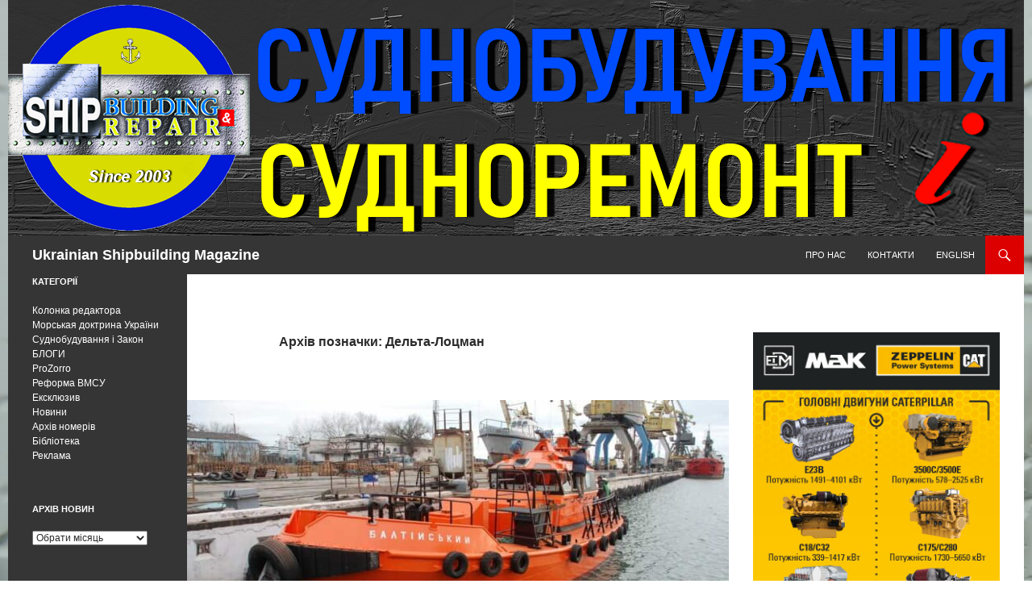

--- FILE ---
content_type: text/html; charset=UTF-8
request_url: https://sudostroy.com/?tag=%D0%B4%D0%B5%D0%BB%D1%8C%D1%82%D0%B0-%D0%BB%D0%BE%D1%86%D0%BC%D0%B0%D0%BD
body_size: 14346
content:
<!DOCTYPE html>
<!--[if IE 7]>
<html class="ie ie7" lang="uk">
<![endif]-->
<!--[if IE 8]>
<html class="ie ie8" lang="uk">
<![endif]-->
<!--[if !(IE 7) & !(IE 8)]><!-->
<html lang="uk">
<!--<![endif]-->
<head>
	<meta charset="UTF-8">
	<meta name="viewport" content="width=device-width">
	<title>Дельта-Лоцман | Ukrainian Shipbuilding  Magazine</title>
	<link rel="profile" href="https://gmpg.org/xfn/11">
	<link rel="pingback" href="https://sudostroy.com/xmlrpc.php">
	<!--[if lt IE 9]>
	<script src="https://sudostroy.com/wp-content/themes/twentyfourteen/js/html5.js?ver=3.7.0"></script>
	<![endif]-->
	<meta name='robots' content='max-image-preview:large' />
<link rel="alternate" type="application/rss+xml" title="Ukrainian Shipbuilding  Magazine &raquo; стрічка" href="https://sudostroy.com/?feed=rss2" />
<link rel="alternate" type="application/rss+xml" title="Ukrainian Shipbuilding  Magazine &raquo; Канал коментарів" href="https://sudostroy.com/?feed=comments-rss2" />
<link rel="alternate" type="application/rss+xml" title="Ukrainian Shipbuilding  Magazine &raquo; Дельта-Лоцман Канал теґу" href="https://sudostroy.com/?feed=rss2&#038;tag=%d0%b4%d0%b5%d0%bb%d1%8c%d1%82%d0%b0-%d0%bb%d0%be%d1%86%d0%bc%d0%b0%d0%bd" />
<script>
window._wpemojiSettings = {"baseUrl":"https:\/\/s.w.org\/images\/core\/emoji\/14.0.0\/72x72\/","ext":".png","svgUrl":"https:\/\/s.w.org\/images\/core\/emoji\/14.0.0\/svg\/","svgExt":".svg","source":{"concatemoji":"https:\/\/sudostroy.com\/wp-includes\/js\/wp-emoji-release.min.js?ver=6.4.7"}};
/*! This file is auto-generated */
!function(i,n){var o,s,e;function c(e){try{var t={supportTests:e,timestamp:(new Date).valueOf()};sessionStorage.setItem(o,JSON.stringify(t))}catch(e){}}function p(e,t,n){e.clearRect(0,0,e.canvas.width,e.canvas.height),e.fillText(t,0,0);var t=new Uint32Array(e.getImageData(0,0,e.canvas.width,e.canvas.height).data),r=(e.clearRect(0,0,e.canvas.width,e.canvas.height),e.fillText(n,0,0),new Uint32Array(e.getImageData(0,0,e.canvas.width,e.canvas.height).data));return t.every(function(e,t){return e===r[t]})}function u(e,t,n){switch(t){case"flag":return n(e,"\ud83c\udff3\ufe0f\u200d\u26a7\ufe0f","\ud83c\udff3\ufe0f\u200b\u26a7\ufe0f")?!1:!n(e,"\ud83c\uddfa\ud83c\uddf3","\ud83c\uddfa\u200b\ud83c\uddf3")&&!n(e,"\ud83c\udff4\udb40\udc67\udb40\udc62\udb40\udc65\udb40\udc6e\udb40\udc67\udb40\udc7f","\ud83c\udff4\u200b\udb40\udc67\u200b\udb40\udc62\u200b\udb40\udc65\u200b\udb40\udc6e\u200b\udb40\udc67\u200b\udb40\udc7f");case"emoji":return!n(e,"\ud83e\udef1\ud83c\udffb\u200d\ud83e\udef2\ud83c\udfff","\ud83e\udef1\ud83c\udffb\u200b\ud83e\udef2\ud83c\udfff")}return!1}function f(e,t,n){var r="undefined"!=typeof WorkerGlobalScope&&self instanceof WorkerGlobalScope?new OffscreenCanvas(300,150):i.createElement("canvas"),a=r.getContext("2d",{willReadFrequently:!0}),o=(a.textBaseline="top",a.font="600 32px Arial",{});return e.forEach(function(e){o[e]=t(a,e,n)}),o}function t(e){var t=i.createElement("script");t.src=e,t.defer=!0,i.head.appendChild(t)}"undefined"!=typeof Promise&&(o="wpEmojiSettingsSupports",s=["flag","emoji"],n.supports={everything:!0,everythingExceptFlag:!0},e=new Promise(function(e){i.addEventListener("DOMContentLoaded",e,{once:!0})}),new Promise(function(t){var n=function(){try{var e=JSON.parse(sessionStorage.getItem(o));if("object"==typeof e&&"number"==typeof e.timestamp&&(new Date).valueOf()<e.timestamp+604800&&"object"==typeof e.supportTests)return e.supportTests}catch(e){}return null}();if(!n){if("undefined"!=typeof Worker&&"undefined"!=typeof OffscreenCanvas&&"undefined"!=typeof URL&&URL.createObjectURL&&"undefined"!=typeof Blob)try{var e="postMessage("+f.toString()+"("+[JSON.stringify(s),u.toString(),p.toString()].join(",")+"));",r=new Blob([e],{type:"text/javascript"}),a=new Worker(URL.createObjectURL(r),{name:"wpTestEmojiSupports"});return void(a.onmessage=function(e){c(n=e.data),a.terminate(),t(n)})}catch(e){}c(n=f(s,u,p))}t(n)}).then(function(e){for(var t in e)n.supports[t]=e[t],n.supports.everything=n.supports.everything&&n.supports[t],"flag"!==t&&(n.supports.everythingExceptFlag=n.supports.everythingExceptFlag&&n.supports[t]);n.supports.everythingExceptFlag=n.supports.everythingExceptFlag&&!n.supports.flag,n.DOMReady=!1,n.readyCallback=function(){n.DOMReady=!0}}).then(function(){return e}).then(function(){var e;n.supports.everything||(n.readyCallback(),(e=n.source||{}).concatemoji?t(e.concatemoji):e.wpemoji&&e.twemoji&&(t(e.twemoji),t(e.wpemoji)))}))}((window,document),window._wpemojiSettings);
</script>
<style id='wp-emoji-styles-inline-css'>

	img.wp-smiley, img.emoji {
		display: inline !important;
		border: none !important;
		box-shadow: none !important;
		height: 1em !important;
		width: 1em !important;
		margin: 0 0.07em !important;
		vertical-align: -0.1em !important;
		background: none !important;
		padding: 0 !important;
	}
</style>
<link rel='stylesheet' id='wp-block-library-css' href='https://sudostroy.com/wp-includes/css/dist/block-library/style.min.css?ver=6.4.7' media='all' />
<style id='wp-block-library-theme-inline-css'>
.wp-block-audio figcaption{color:#555;font-size:13px;text-align:center}.is-dark-theme .wp-block-audio figcaption{color:hsla(0,0%,100%,.65)}.wp-block-audio{margin:0 0 1em}.wp-block-code{border:1px solid #ccc;border-radius:4px;font-family:Menlo,Consolas,monaco,monospace;padding:.8em 1em}.wp-block-embed figcaption{color:#555;font-size:13px;text-align:center}.is-dark-theme .wp-block-embed figcaption{color:hsla(0,0%,100%,.65)}.wp-block-embed{margin:0 0 1em}.blocks-gallery-caption{color:#555;font-size:13px;text-align:center}.is-dark-theme .blocks-gallery-caption{color:hsla(0,0%,100%,.65)}.wp-block-image figcaption{color:#555;font-size:13px;text-align:center}.is-dark-theme .wp-block-image figcaption{color:hsla(0,0%,100%,.65)}.wp-block-image{margin:0 0 1em}.wp-block-pullquote{border-bottom:4px solid;border-top:4px solid;color:currentColor;margin-bottom:1.75em}.wp-block-pullquote cite,.wp-block-pullquote footer,.wp-block-pullquote__citation{color:currentColor;font-size:.8125em;font-style:normal;text-transform:uppercase}.wp-block-quote{border-left:.25em solid;margin:0 0 1.75em;padding-left:1em}.wp-block-quote cite,.wp-block-quote footer{color:currentColor;font-size:.8125em;font-style:normal;position:relative}.wp-block-quote.has-text-align-right{border-left:none;border-right:.25em solid;padding-left:0;padding-right:1em}.wp-block-quote.has-text-align-center{border:none;padding-left:0}.wp-block-quote.is-large,.wp-block-quote.is-style-large,.wp-block-quote.is-style-plain{border:none}.wp-block-search .wp-block-search__label{font-weight:700}.wp-block-search__button{border:1px solid #ccc;padding:.375em .625em}:where(.wp-block-group.has-background){padding:1.25em 2.375em}.wp-block-separator.has-css-opacity{opacity:.4}.wp-block-separator{border:none;border-bottom:2px solid;margin-left:auto;margin-right:auto}.wp-block-separator.has-alpha-channel-opacity{opacity:1}.wp-block-separator:not(.is-style-wide):not(.is-style-dots){width:100px}.wp-block-separator.has-background:not(.is-style-dots){border-bottom:none;height:1px}.wp-block-separator.has-background:not(.is-style-wide):not(.is-style-dots){height:2px}.wp-block-table{margin:0 0 1em}.wp-block-table td,.wp-block-table th{word-break:normal}.wp-block-table figcaption{color:#555;font-size:13px;text-align:center}.is-dark-theme .wp-block-table figcaption{color:hsla(0,0%,100%,.65)}.wp-block-video figcaption{color:#555;font-size:13px;text-align:center}.is-dark-theme .wp-block-video figcaption{color:hsla(0,0%,100%,.65)}.wp-block-video{margin:0 0 1em}.wp-block-template-part.has-background{margin-bottom:0;margin-top:0;padding:1.25em 2.375em}
</style>
<style id='classic-theme-styles-inline-css'>
/*! This file is auto-generated */
.wp-block-button__link{color:#fff;background-color:#32373c;border-radius:9999px;box-shadow:none;text-decoration:none;padding:calc(.667em + 2px) calc(1.333em + 2px);font-size:1.125em}.wp-block-file__button{background:#32373c;color:#fff;text-decoration:none}
</style>
<style id='global-styles-inline-css'>
body{--wp--preset--color--black: #353535;--wp--preset--color--cyan-bluish-gray: #abb8c3;--wp--preset--color--white: #fff;--wp--preset--color--pale-pink: #f78da7;--wp--preset--color--vivid-red: #cf2e2e;--wp--preset--color--luminous-vivid-orange: #ff6900;--wp--preset--color--luminous-vivid-amber: #fcb900;--wp--preset--color--light-green-cyan: #7bdcb5;--wp--preset--color--vivid-green-cyan: #00d084;--wp--preset--color--pale-cyan-blue: #8ed1fc;--wp--preset--color--vivid-cyan-blue: #0693e3;--wp--preset--color--vivid-purple: #9b51e0;--wp--preset--color--green: #dd0000;--wp--preset--color--dark-gray: #2b2b2b;--wp--preset--color--medium-gray: #767676;--wp--preset--color--light-gray: #f5f5f5;--wp--preset--gradient--vivid-cyan-blue-to-vivid-purple: linear-gradient(135deg,rgba(6,147,227,1) 0%,rgb(155,81,224) 100%);--wp--preset--gradient--light-green-cyan-to-vivid-green-cyan: linear-gradient(135deg,rgb(122,220,180) 0%,rgb(0,208,130) 100%);--wp--preset--gradient--luminous-vivid-amber-to-luminous-vivid-orange: linear-gradient(135deg,rgba(252,185,0,1) 0%,rgba(255,105,0,1) 100%);--wp--preset--gradient--luminous-vivid-orange-to-vivid-red: linear-gradient(135deg,rgba(255,105,0,1) 0%,rgb(207,46,46) 100%);--wp--preset--gradient--very-light-gray-to-cyan-bluish-gray: linear-gradient(135deg,rgb(238,238,238) 0%,rgb(169,184,195) 100%);--wp--preset--gradient--cool-to-warm-spectrum: linear-gradient(135deg,rgb(74,234,220) 0%,rgb(151,120,209) 20%,rgb(207,42,186) 40%,rgb(238,44,130) 60%,rgb(251,105,98) 80%,rgb(254,248,76) 100%);--wp--preset--gradient--blush-light-purple: linear-gradient(135deg,rgb(255,206,236) 0%,rgb(152,150,240) 100%);--wp--preset--gradient--blush-bordeaux: linear-gradient(135deg,rgb(254,205,165) 0%,rgb(254,45,45) 50%,rgb(107,0,62) 100%);--wp--preset--gradient--luminous-dusk: linear-gradient(135deg,rgb(255,203,112) 0%,rgb(199,81,192) 50%,rgb(65,88,208) 100%);--wp--preset--gradient--pale-ocean: linear-gradient(135deg,rgb(255,245,203) 0%,rgb(182,227,212) 50%,rgb(51,167,181) 100%);--wp--preset--gradient--electric-grass: linear-gradient(135deg,rgb(202,248,128) 0%,rgb(113,206,126) 100%);--wp--preset--gradient--midnight: linear-gradient(135deg,rgb(2,3,129) 0%,rgb(40,116,252) 100%);--wp--preset--font-size--small: 13px;--wp--preset--font-size--medium: 20px;--wp--preset--font-size--large: 36px;--wp--preset--font-size--x-large: 42px;--wp--preset--spacing--20: 0.44rem;--wp--preset--spacing--30: 0.67rem;--wp--preset--spacing--40: 1rem;--wp--preset--spacing--50: 1.5rem;--wp--preset--spacing--60: 2.25rem;--wp--preset--spacing--70: 3.38rem;--wp--preset--spacing--80: 5.06rem;--wp--preset--shadow--natural: 6px 6px 9px rgba(0, 0, 0, 0.2);--wp--preset--shadow--deep: 12px 12px 50px rgba(0, 0, 0, 0.4);--wp--preset--shadow--sharp: 6px 6px 0px rgba(0, 0, 0, 0.2);--wp--preset--shadow--outlined: 6px 6px 0px -3px rgba(255, 255, 255, 1), 6px 6px rgba(0, 0, 0, 1);--wp--preset--shadow--crisp: 6px 6px 0px rgba(0, 0, 0, 1);}:where(.is-layout-flex){gap: 0.5em;}:where(.is-layout-grid){gap: 0.5em;}body .is-layout-flow > .alignleft{float: left;margin-inline-start: 0;margin-inline-end: 2em;}body .is-layout-flow > .alignright{float: right;margin-inline-start: 2em;margin-inline-end: 0;}body .is-layout-flow > .aligncenter{margin-left: auto !important;margin-right: auto !important;}body .is-layout-constrained > .alignleft{float: left;margin-inline-start: 0;margin-inline-end: 2em;}body .is-layout-constrained > .alignright{float: right;margin-inline-start: 2em;margin-inline-end: 0;}body .is-layout-constrained > .aligncenter{margin-left: auto !important;margin-right: auto !important;}body .is-layout-constrained > :where(:not(.alignleft):not(.alignright):not(.alignfull)){max-width: var(--wp--style--global--content-size);margin-left: auto !important;margin-right: auto !important;}body .is-layout-constrained > .alignwide{max-width: var(--wp--style--global--wide-size);}body .is-layout-flex{display: flex;}body .is-layout-flex{flex-wrap: wrap;align-items: center;}body .is-layout-flex > *{margin: 0;}body .is-layout-grid{display: grid;}body .is-layout-grid > *{margin: 0;}:where(.wp-block-columns.is-layout-flex){gap: 2em;}:where(.wp-block-columns.is-layout-grid){gap: 2em;}:where(.wp-block-post-template.is-layout-flex){gap: 1.25em;}:where(.wp-block-post-template.is-layout-grid){gap: 1.25em;}.has-black-color{color: var(--wp--preset--color--black) !important;}.has-cyan-bluish-gray-color{color: var(--wp--preset--color--cyan-bluish-gray) !important;}.has-white-color{color: var(--wp--preset--color--white) !important;}.has-pale-pink-color{color: var(--wp--preset--color--pale-pink) !important;}.has-vivid-red-color{color: var(--wp--preset--color--vivid-red) !important;}.has-luminous-vivid-orange-color{color: var(--wp--preset--color--luminous-vivid-orange) !important;}.has-luminous-vivid-amber-color{color: var(--wp--preset--color--luminous-vivid-amber) !important;}.has-light-green-cyan-color{color: var(--wp--preset--color--light-green-cyan) !important;}.has-vivid-green-cyan-color{color: var(--wp--preset--color--vivid-green-cyan) !important;}.has-pale-cyan-blue-color{color: var(--wp--preset--color--pale-cyan-blue) !important;}.has-vivid-cyan-blue-color{color: var(--wp--preset--color--vivid-cyan-blue) !important;}.has-vivid-purple-color{color: var(--wp--preset--color--vivid-purple) !important;}.has-black-background-color{background-color: var(--wp--preset--color--black) !important;}.has-cyan-bluish-gray-background-color{background-color: var(--wp--preset--color--cyan-bluish-gray) !important;}.has-white-background-color{background-color: var(--wp--preset--color--white) !important;}.has-pale-pink-background-color{background-color: var(--wp--preset--color--pale-pink) !important;}.has-vivid-red-background-color{background-color: var(--wp--preset--color--vivid-red) !important;}.has-luminous-vivid-orange-background-color{background-color: var(--wp--preset--color--luminous-vivid-orange) !important;}.has-luminous-vivid-amber-background-color{background-color: var(--wp--preset--color--luminous-vivid-amber) !important;}.has-light-green-cyan-background-color{background-color: var(--wp--preset--color--light-green-cyan) !important;}.has-vivid-green-cyan-background-color{background-color: var(--wp--preset--color--vivid-green-cyan) !important;}.has-pale-cyan-blue-background-color{background-color: var(--wp--preset--color--pale-cyan-blue) !important;}.has-vivid-cyan-blue-background-color{background-color: var(--wp--preset--color--vivid-cyan-blue) !important;}.has-vivid-purple-background-color{background-color: var(--wp--preset--color--vivid-purple) !important;}.has-black-border-color{border-color: var(--wp--preset--color--black) !important;}.has-cyan-bluish-gray-border-color{border-color: var(--wp--preset--color--cyan-bluish-gray) !important;}.has-white-border-color{border-color: var(--wp--preset--color--white) !important;}.has-pale-pink-border-color{border-color: var(--wp--preset--color--pale-pink) !important;}.has-vivid-red-border-color{border-color: var(--wp--preset--color--vivid-red) !important;}.has-luminous-vivid-orange-border-color{border-color: var(--wp--preset--color--luminous-vivid-orange) !important;}.has-luminous-vivid-amber-border-color{border-color: var(--wp--preset--color--luminous-vivid-amber) !important;}.has-light-green-cyan-border-color{border-color: var(--wp--preset--color--light-green-cyan) !important;}.has-vivid-green-cyan-border-color{border-color: var(--wp--preset--color--vivid-green-cyan) !important;}.has-pale-cyan-blue-border-color{border-color: var(--wp--preset--color--pale-cyan-blue) !important;}.has-vivid-cyan-blue-border-color{border-color: var(--wp--preset--color--vivid-cyan-blue) !important;}.has-vivid-purple-border-color{border-color: var(--wp--preset--color--vivid-purple) !important;}.has-vivid-cyan-blue-to-vivid-purple-gradient-background{background: var(--wp--preset--gradient--vivid-cyan-blue-to-vivid-purple) !important;}.has-light-green-cyan-to-vivid-green-cyan-gradient-background{background: var(--wp--preset--gradient--light-green-cyan-to-vivid-green-cyan) !important;}.has-luminous-vivid-amber-to-luminous-vivid-orange-gradient-background{background: var(--wp--preset--gradient--luminous-vivid-amber-to-luminous-vivid-orange) !important;}.has-luminous-vivid-orange-to-vivid-red-gradient-background{background: var(--wp--preset--gradient--luminous-vivid-orange-to-vivid-red) !important;}.has-very-light-gray-to-cyan-bluish-gray-gradient-background{background: var(--wp--preset--gradient--very-light-gray-to-cyan-bluish-gray) !important;}.has-cool-to-warm-spectrum-gradient-background{background: var(--wp--preset--gradient--cool-to-warm-spectrum) !important;}.has-blush-light-purple-gradient-background{background: var(--wp--preset--gradient--blush-light-purple) !important;}.has-blush-bordeaux-gradient-background{background: var(--wp--preset--gradient--blush-bordeaux) !important;}.has-luminous-dusk-gradient-background{background: var(--wp--preset--gradient--luminous-dusk) !important;}.has-pale-ocean-gradient-background{background: var(--wp--preset--gradient--pale-ocean) !important;}.has-electric-grass-gradient-background{background: var(--wp--preset--gradient--electric-grass) !important;}.has-midnight-gradient-background{background: var(--wp--preset--gradient--midnight) !important;}.has-small-font-size{font-size: var(--wp--preset--font-size--small) !important;}.has-medium-font-size{font-size: var(--wp--preset--font-size--medium) !important;}.has-large-font-size{font-size: var(--wp--preset--font-size--large) !important;}.has-x-large-font-size{font-size: var(--wp--preset--font-size--x-large) !important;}
.wp-block-navigation a:where(:not(.wp-element-button)){color: inherit;}
:where(.wp-block-post-template.is-layout-flex){gap: 1.25em;}:where(.wp-block-post-template.is-layout-grid){gap: 1.25em;}
:where(.wp-block-columns.is-layout-flex){gap: 2em;}:where(.wp-block-columns.is-layout-grid){gap: 2em;}
.wp-block-pullquote{font-size: 1.5em;line-height: 1.6;}
</style>
<link rel='stylesheet' id='genericons-css' href='https://sudostroy.com/wp-content/themes/twentyfourteen/genericons/genericons.css?ver=3.0.3' media='all' />
<link rel='stylesheet' id='twentyfourteen-style-css' href='https://sudostroy.com/wp-content/themes/twentyfourteen/style.css?ver=20231107' media='all' />
<link rel='stylesheet' id='twentyfourteen-block-style-css' href='https://sudostroy.com/wp-content/themes/twentyfourteen/css/blocks.css?ver=20230630' media='all' />
<!--[if lt IE 9]>
<link rel='stylesheet' id='twentyfourteen-ie-css' href='https://sudostroy.com/wp-content/themes/twentyfourteen/css/ie.css?ver=20140711' media='all' />
<![endif]-->
<script src="https://sudostroy.com/wp-includes/js/jquery/jquery.min.js?ver=3.7.1" id="jquery-core-js"></script>
<script src="https://sudostroy.com/wp-includes/js/jquery/jquery-migrate.min.js?ver=3.4.1" id="jquery-migrate-js"></script>
<script src="https://sudostroy.com/wp-content/themes/twentyfourteen/js/functions.js?ver=20230526" id="twentyfourteen-script-js" defer data-wp-strategy="defer"></script>
<link rel="https://api.w.org/" href="https://sudostroy.com/index.php?rest_route=/" /><link rel="alternate" type="application/json" href="https://sudostroy.com/index.php?rest_route=/wp/v2/tags/127" /><link rel="EditURI" type="application/rsd+xml" title="RSD" href="https://sudostroy.com/xmlrpc.php?rsd" />
<meta name="generator" content="WordPress 6.4.7" />
<style id="fourteen-colors" type="text/css">/* Custom Contrast Color */
		.site:before,
		#secondary,
		.site-header,
		.site-footer,
		.menu-toggle,
		.featured-content,
		.featured-content .entry-header,
		.slider-direction-nav a,
		.ie8 .featured-content,
		.ie8 .site:before,
		.has-black-background-color {
			background-color: #353535;
		}

		.has-black-color {
			color: #353535;
		}

		.grid .featured-content .entry-header,
		.ie8 .grid .featured-content .entry-header {
			border-color: #353535;
		}

		.slider-control-paging a:before {
			background-color: rgba(255,255,255,.33);
		}

		.hentry .mejs-mediaelement,
		.widget .mejs-mediaelement,
 		.hentry .mejs-container .mejs-controls,
 		.widget .mejs-container .mejs-controls {
			background: #353535;
		}

		/* Player controls need separation from the contrast background */
		.primary-sidebar .mejs-controls,
		.site-footer .mejs-controls {
			border: 1px solid;
		}
		
			.content-sidebar .widget_twentyfourteen_ephemera .widget-title:before {
				background: #353535;
			}

			.paging-navigation,
			.content-sidebar .widget .widget-title {
				border-top-color: #353535;
			}

			.content-sidebar .widget .widget-title, 
			.content-sidebar .widget .widget-title a,
			.paging-navigation,
			.paging-navigation a:hover,
			.paging-navigation a {
				color: #353535;
			}

			/* Override the site title color option with an over-qualified selector, as the option is hidden. */
			h1.site-title a {
				color: #fff;
			}
		
		.menu-toggle:active,
		.menu-toggle:focus,
		.menu-toggle:hover {
			background-color: #797979;
		}
		/* Custom accent color. */
		button,
		.button,
		.contributor-posts-link,
		input[type="button"],
		input[type="reset"],
		input[type="submit"],
		.search-toggle,
		.hentry .mejs-controls .mejs-time-rail .mejs-time-current,
		.widget .mejs-controls .mejs-time-rail .mejs-time-current,
		.hentry .mejs-overlay:hover .mejs-overlay-button,
		.widget .mejs-overlay:hover .mejs-overlay-button,
		.widget button,
		.widget .button,
		.widget input[type="button"],
		.widget input[type="reset"],
		.widget input[type="submit"],
		.widget_calendar tbody a,
		.content-sidebar .widget input[type="button"],
		.content-sidebar .widget input[type="reset"],
		.content-sidebar .widget input[type="submit"],
		.slider-control-paging .slider-active:before,
		.slider-control-paging .slider-active:hover:before,
		.slider-direction-nav a:hover,
		.ie8 .primary-navigation ul ul,
		.ie8 .secondary-navigation ul ul,
		.ie8 .primary-navigation li:hover > a,
		.ie8 .primary-navigation li.focus > a,
		.ie8 .secondary-navigation li:hover > a,
		.ie8 .secondary-navigation li.focus > a,
		.wp-block-file .wp-block-file__button,
		.wp-block-button__link,
		.has-green-background-color {
			background-color: #dd0000;
		}

		.site-navigation a:hover,
		.is-style-outline .wp-block-button__link:not(.has-text-color),
		.has-green-color {
			color: #dd0000;
		}

		::-moz-selection {
			background: #dd0000;
		}

		::selection {
			background: #dd0000;
		}

		.paging-navigation .page-numbers.current {
			border-color: #dd0000;
		}

		@media screen and (min-width: 782px) {
			.primary-navigation li:hover > a,
			.primary-navigation li.focus > a,
			.primary-navigation ul ul {
				background-color: #dd0000;
			}
		}

		@media screen and (min-width: 1008px) {
			.secondary-navigation li:hover > a,
			.secondary-navigation li.focus > a,
			.secondary-navigation ul ul {
				background-color: #dd0000;
			}
		}
	
			.contributor-posts-link,
			button,
			.button,
			input[type="button"],
			input[type="reset"],
			input[type="submit"],
			.search-toggle:before,
			.hentry .mejs-overlay:hover .mejs-overlay-button,
			.widget .mejs-overlay:hover .mejs-overlay-button,
			.widget button,
			.widget .button,
			.widget input[type="button"],
			.widget input[type="reset"],
			.widget input[type="submit"],
			.widget_calendar tbody a,
			.widget_calendar tbody a:hover,
			.site-footer .widget_calendar tbody a,
			.content-sidebar .widget input[type="button"],
			.content-sidebar .widget input[type="reset"],
			.content-sidebar .widget input[type="submit"],
			button:hover,
			button:focus,
			.button:hover,
			.button:focus,
			.widget a.button:hover,
			.widget a.button:focus,
			.widget a.button:active,
			.content-sidebar .widget a.button,
			.content-sidebar .widget a.button:hover,
			.content-sidebar .widget a.button:focus,
			.content-sidebar .widget a.button:active,
			.contributor-posts-link:hover,
			.contributor-posts-link:active,
			input[type="button"]:hover,
			input[type="button"]:focus,
			input[type="reset"]:hover,
			input[type="reset"]:focus,
			input[type="submit"]:hover,
			input[type="submit"]:focus,
			.slider-direction-nav a:hover:before {
				color: #fff;
			}

			@media screen and (min-width: 782px) {
				.primary-navigation ul ul a,
				.primary-navigation li:hover > a,
				.primary-navigation li.focus > a,
				.primary-navigation ul ul {
					color: #fff;
				}
			}

			@media screen and (min-width: 1008px) {
				.secondary-navigation ul ul a,
				.secondary-navigation li:hover > a,
				.secondary-navigation li.focus > a,
				.secondary-navigation ul ul {
					color: #fff;
				}
			}
		
		/* Generated variants of custom accent color. */
		a,
		.content-sidebar .widget a {
			color: #dd0000;
		}

		.contributor-posts-link:hover,
		.button:hover,
		.button:focus,
		.slider-control-paging a:hover:before,
		.search-toggle:hover,
		.search-toggle.active,
		.search-box,
		.widget_calendar tbody a:hover,
		button:hover,
		button:focus,
		input[type="button"]:hover,
		input[type="button"]:focus,
		input[type="reset"]:hover,
		input[type="reset"]:focus,
		input[type="submit"]:hover,
		input[type="submit"]:focus,
		.widget button:hover,
		.widget .button:hover,
		.widget button:focus,
		.widget .button:focus,
		.widget input[type="button"]:hover,
		.widget input[type="button"]:focus,
		.widget input[type="reset"]:hover,
		.widget input[type="reset"]:focus,
		.widget input[type="submit"]:hover,
		.widget input[type="submit"]:focus,
		.content-sidebar .widget input[type="button"]:hover,
		.content-sidebar .widget input[type="button"]:focus,
		.content-sidebar .widget input[type="reset"]:hover,
		.content-sidebar .widget input[type="reset"]:focus,
		.content-sidebar .widget input[type="submit"]:hover,
		.content-sidebar .widget input[type="submit"]:focus,
		.ie8 .primary-navigation ul ul a:hover,
		.ie8 .primary-navigation ul ul li.focus > a,
		.ie8 .secondary-navigation ul ul a:hover,
		.ie8 .secondary-navigation ul ul li.focus > a,
		.wp-block-file .wp-block-file__button:hover,
		.wp-block-file .wp-block-file__button:focus,
		.wp-block-button__link:not(.has-text-color):hover,
		.wp-block-button__link:not(.has-text-color):focus,
		.is-style-outline .wp-block-button__link:not(.has-text-color):hover,
		.is-style-outline .wp-block-button__link:not(.has-text-color):focus {
			background-color: #fa1d1d;
		}

		.featured-content a:hover,
		.featured-content .entry-title a:hover,
		.widget a:hover,
		.widget-title a:hover,
		.widget_twentyfourteen_ephemera .entry-meta a:hover,
		.hentry .mejs-controls .mejs-button button:hover,
		.widget .mejs-controls .mejs-button button:hover,
		.site-info a:hover,
		.featured-content a:hover,
		.wp-block-latest-comments_comment-meta a:hover,
		.wp-block-latest-comments_comment-meta a:focus {
			color: #fa1d1d;
		}

		a:active,
		a:hover,
		.entry-title a:hover,
		.entry-meta a:hover,
		.cat-links a:hover,
		.entry-content .edit-link a:hover,
		.post-navigation a:hover,
		.image-navigation a:hover,
		.comment-author a:hover,
		.comment-list .pingback a:hover,
		.comment-list .trackback a:hover,
		.comment-metadata a:hover,
		.comment-reply-title small a:hover,
		.content-sidebar .widget a:hover,
		.content-sidebar .widget .widget-title a:hover,
		.content-sidebar .widget_twentyfourteen_ephemera .entry-meta a:hover {
			color: #fa1d1d;
		}

		.page-links a:hover,
		.paging-navigation a:hover {
			border-color: #fa1d1d;
		}

		.entry-meta .tag-links a:hover:before {
			border-right-color: #fa1d1d;
		}

		.page-links a:hover,
		.entry-meta .tag-links a:hover {
			background-color: #fa1d1d;
		}

		@media screen and (min-width: 782px) {
			.primary-navigation ul ul a:hover,
			.primary-navigation ul ul li.focus > a {
				background-color: #fa1d1d;
			}
		}

		@media screen and (min-width: 1008px) {
			.secondary-navigation ul ul a:hover,
			.secondary-navigation ul ul li.focus > a {
				background-color: #fa1d1d;
			}
		}

		button:active,
		.button:active,
		.contributor-posts-link:active,
		input[type="button"]:active,
		input[type="reset"]:active,
		input[type="submit"]:active,
		.widget input[type="button"]:active,
		.widget input[type="reset"]:active,
		.widget input[type="submit"]:active,
		.content-sidebar .widget input[type="button"]:active,
		.content-sidebar .widget input[type="reset"]:active,
		.content-sidebar .widget input[type="submit"]:active,
		.wp-block-file .wp-block-file__button:active,
		.wp-block-button__link:active {
			background-color: #ff3131;
		}

		.site-navigation .current_page_item > a,
		.site-navigation .current_page_ancestor > a,
		.site-navigation .current-menu-item > a,
		.site-navigation .current-menu-ancestor > a {
			color: #ff3131;
		}
	
		/* Higher contrast Accent Color against contrast color */
		.site-navigation .current_page_item > a,
		.site-navigation .current_page_ancestor > a,
		.site-navigation .current-menu-item > a,
		.site-navigation .current-menu-ancestor > a,
		.site-navigation a:hover,
		.featured-content a:hover,
		.featured-content .entry-title a:hover,
		.widget a:hover,
		.widget-title a:hover,
		.widget_twentyfourteen_ephemera .entry-meta a:hover,
		.hentry .mejs-controls .mejs-button button:hover,
		.widget .mejs-controls .mejs-button button:hover,
		.site-info a:hover,
		.featured-content a:hover {
			color: #fd2020;
		}

		.hentry .mejs-controls .mejs-time-rail .mejs-time-current,
		.widget .mejs-controls .mejs-time-rail .mejs-time-current,
		.slider-control-paging a:hover:before,
		.slider-control-paging .slider-active:before,
		.slider-control-paging .slider-active:hover:before {
			background-color: #fd2020;
		}
	</style><meta property="og:title" content="Дельта-Лоцман" /><meta property="og:locale" content="uk" /><meta property="og:type" content="article" /><meta property="og:image" content="https://sudostroy.com/wp-content/uploads/2020/11/balt_asrz-1.jpg" /><meta property="og:image:width" content="800" /><meta property="og:image:height" content="444" /><meta property="og:url" content="https://sudostroy.com/?tag=%D0%B4%D0%B5%D0%BB%D1%8C%D1%82%D0%B0-%D0%BB%D0%BE%D1%86%D0%BC%D0%B0%D0%BD" /><meta property="og:site_name" content="Ukrainian Shipbuilding  Magazine" /><meta property="og:description" content="Archive : Дельта-Лоцман" />		<style type="text/css" id="twentyfourteen-header-css">
				.site-title a {
			color: #8ba5bf;
		}
		</style>
		<style id="custom-background-css">
body.custom-background { background-color: #ffffff; background-image: url("https://sudostroy.com/wp-content/uploads/2023/11/IMG_1321-scaled.jpg"); background-position: left top; background-size: auto; background-repeat: repeat; background-attachment: scroll; }
</style>
	</head>

<body class="archive tag tag-127 custom-background wp-embed-responsive header-image list-view">
<div id="page" class="hfeed site">
		<div id="site-header">
		<a href="https://sudostroy.com/" rel="home">
			<img src="https://sudostroy.com/wp-content/uploads/2023/11/LoGo_23_777.png" width="1260" height="292" alt="Ukrainian Shipbuilding  Magazine" srcset="https://sudostroy.com/wp-content/uploads/2023/11/LoGo_23_777.png 1260w, https://sudostroy.com/wp-content/uploads/2023/11/LoGo_23_777-300x70.png 300w, https://sudostroy.com/wp-content/uploads/2023/11/LoGo_23_777-768x178.png 768w" sizes="(max-width: 1260px) 100vw, 1260px" decoding="async" fetchpriority="high" />		</a>
	</div>
	
	<header id="masthead" class="site-header">
		<div class="header-main">
			<h1 class="site-title"><a href="https://sudostroy.com/" rel="home">Ukrainian Shipbuilding  Magazine</a></h1>

			<div class="search-toggle">
				<a href="#search-container" class="screen-reader-text" aria-expanded="false" aria-controls="search-container">
					Пошук				</a>
			</div>

			<nav id="primary-navigation" class="site-navigation primary-navigation">
				<button class="menu-toggle">Головне меню</button>
				<a class="screen-reader-text skip-link" href="#content">
					Перейти до контенту				</a>
				<div id="primary-menu" class="nav-menu"><ul>
<li class="page_item page-item-23"><a href="https://sudostroy.com/?page_id=23">Про нас</a></li>
<li class="page_item page-item-26"><a href="https://sudostroy.com/?page_id=26">Контакти</a></li>
<li class="page_item page-item-31"><a href="https://sudostroy.com/?page_id=31">English</a></li>
</ul></div>
			</nav>
		</div>

		<div id="search-container" class="search-box-wrapper hide">
			<div class="search-box">
				<form role="search" method="get" class="search-form" action="https://sudostroy.com/">
				<label>
					<span class="screen-reader-text">Пошук:</span>
					<input type="search" class="search-field" placeholder="Пошук &hellip;" value="" name="s" />
				</label>
				<input type="submit" class="search-submit" value="Шукати" />
			</form>			</div>
		</div>
	</header><!-- #masthead -->

	<div id="main" class="site-main">

	<section id="primary" class="content-area">
		<div id="content" class="site-content" role="main">

			
			<header class="archive-header">
				<h1 class="archive-title">
				Архів позначки: Дельта-Лоцман				</h1>

							</header><!-- .archive-header -->

				
<article id="post-17312" class="post-17312 post type-post status-publish format-aside has-post-thumbnail hentry category-news tag-baltic-workboats tag-25 tag-127 post_format-post-format-aside">
	
	<a class="post-thumbnail" href="https://sudostroy.com/?p=17312" aria-hidden="true">
			<img width="672" height="372" src="https://sudostroy.com/wp-content/uploads/2020/11/balt_asrz-1-672x372.jpg" class="attachment-post-thumbnail size-post-thumbnail wp-post-image" alt="«АСРЗ» отремонтировал лоцманский катер" decoding="async" srcset="https://sudostroy.com/wp-content/uploads/2020/11/balt_asrz-1-672x372.jpg 672w, https://sudostroy.com/wp-content/uploads/2020/11/balt_asrz-1-300x167.jpg 300w, https://sudostroy.com/wp-content/uploads/2020/11/balt_asrz-1-768x426.jpg 768w, https://sudostroy.com/wp-content/uploads/2020/11/balt_asrz-1.jpg 800w" sizes="(max-width: 672px) 100vw, 672px" />	</a>

			
	<header class="entry-header">
				<div class="entry-meta">
			<span class="cat-links"><a href="https://sudostroy.com/?cat=2" rel="category">Новини</a></span>
		</div><!-- .entry-meta -->
			<h1 class="entry-title"><a href="https://sudostroy.com/?p=17312" rel="bookmark">«АСРЗ» отремонтировал лоцманский катер</a></h1>
		<div class="entry-meta">
			<span class="post-format">
				<a class="entry-format" href="https://sudostroy.com/?post_format=aside">Примітка</a>
			</span>

			<span class="entry-date"><a href="https://sudostroy.com/?p=17312" rel="bookmark"><time class="entry-date" datetime="2020-11-26T13:31:46+02:00">26.11.2020</time></a></span> <span class="byline"><span class="author vcard"><a class="url fn n" href="https://sudostroy.com/?author=1" rel="author">Журнал "Судостроение и судоремонт"</a></span></span>
						<span class="comments-link"><a href="https://sudostroy.com/?p=17312#respond">Залишити коментар</a></span>
			
					</div><!-- .entry-meta -->
	</header><!-- .entry-header -->

	<div class="entry-content">
		<p><strong>«АСРЗ» отремонтировал лоцманский катер</strong></p>
<p><strong><em>На мариупольском «Азовском судоремонтном заводе»( ООО «СРЗ») завершен навигационный ремонт лоцманского катера «Балтийский» филиала «Дельта-лоцман». Он войдет в строй 27 ноября</em></strong> <a href="https://sudostroy.com/?p=17312#more-17312" class="more-link">Читати далі <span class="screen-reader-text">«АСРЗ» отремонтировал лоцманский катер</span> <span class="meta-nav">&rarr;</span></a></p>
	</div><!-- .entry-content -->

	<footer class="entry-meta"><span class="tag-links"><a href="https://sudostroy.com/?tag=baltic-workboats" rel="tag">Baltic Workboats</a><a href="https://sudostroy.com/?tag=%d0%b0%d1%81%d1%80%d0%b7" rel="tag">АСРЗ</a><a href="https://sudostroy.com/?tag=%d0%b4%d0%b5%d0%bb%d1%8c%d1%82%d0%b0-%d0%bb%d0%be%d1%86%d0%bc%d0%b0%d0%bd" rel="tag">Дельта-Лоцман</a></span></footer></article><!-- #post-17312 -->

<article id="post-16937" class="post-16937 post type-post status-publish format-aside has-post-thumbnail hentry category-news tag-64 tag-163 tag-127 tag-24 post_format-post-format-aside">
	
	<a class="post-thumbnail" href="https://sudostroy.com/?p=16937" aria-hidden="true">
			<img width="672" height="372" src="https://sudostroy.com/wp-content/uploads/2020/09/verf_u_2s-1-672x372.jpg" class="attachment-post-thumbnail size-post-thumbnail wp-post-image" alt="«Судоверфь «Украина». Два новых ремонта" decoding="async" srcset="https://sudostroy.com/wp-content/uploads/2020/09/verf_u_2s-1-672x372.jpg 672w, https://sudostroy.com/wp-content/uploads/2020/09/verf_u_2s-1-300x167.jpg 300w, https://sudostroy.com/wp-content/uploads/2020/09/verf_u_2s-1-768x426.jpg 768w, https://sudostroy.com/wp-content/uploads/2020/09/verf_u_2s-1.jpg 800w" sizes="(max-width: 672px) 100vw, 672px" />	</a>

			
	<header class="entry-header">
				<div class="entry-meta">
			<span class="cat-links"><a href="https://sudostroy.com/?cat=2" rel="category">Новини</a></span>
		</div><!-- .entry-meta -->
			<h1 class="entry-title"><a href="https://sudostroy.com/?p=16937" rel="bookmark">«Судоверфь «Украина». Два новых ремонта</a></h1>
		<div class="entry-meta">
			<span class="post-format">
				<a class="entry-format" href="https://sudostroy.com/?post_format=aside">Примітка</a>
			</span>

			<span class="entry-date"><a href="https://sudostroy.com/?p=16937" rel="bookmark"><time class="entry-date" datetime="2020-09-15T09:44:02+03:00">15.09.2020</time></a></span> <span class="byline"><span class="author vcard"><a class="url fn n" href="https://sudostroy.com/?author=1" rel="author">Журнал "Судостроение и судоремонт"</a></span></span>
						<span class="comments-link"><a href="https://sudostroy.com/?p=16937#respond">Залишити коментар</a></span>
			
					</div><!-- .entry-meta -->
	</header><!-- .entry-header -->

	<div class="entry-content">
		<p><strong>«Судоверфь «Украина».&nbsp;Два новых ремонта</strong></p>
<p><strong><em>Еще два судна ожидают постановки в ремонт на одесском ОСП «Судоверфь «Украина», сообщила в <a href="https://www.facebook.com/odessaseaport/posts/3281671458618900">Facebook</a> пресс-служба ГП «Одесский порт» </em></strong> <a href="https://sudostroy.com/?p=16937#more-16937" class="more-link">Читати далі <span class="screen-reader-text">«Судоверфь «Украина». Два новых ремонта</span> <span class="meta-nav">&rarr;</span></a></p>
	</div><!-- .entry-content -->

	<footer class="entry-meta"><span class="tag-links"><a href="https://sudostroy.com/?tag=%d0%b0%d0%bc%d0%bf%d1%83" rel="tag">АМПУ</a><a href="https://sudostroy.com/?tag=%d0%b3%d0%be%d1%81%d0%b3%d1%96%d0%b4%d1%80%d0%be%d0%b3%d1%80%d0%b0%d1%84%d1%96%d1%8f" rel="tag">Госгідрографія</a><a href="https://sudostroy.com/?tag=%d0%b4%d0%b5%d0%bb%d1%8c%d1%82%d0%b0-%d0%bb%d0%be%d1%86%d0%bc%d0%b0%d0%bd" rel="tag">Дельта-Лоцман</a><a href="https://sudostroy.com/?tag=%d1%81%d1%83%d0%b4%d0%bd%d0%be%d0%b2%d0%b5%d1%80%d1%84-%d1%83%d0%ba%d1%80%d0%b0%d1%97%d0%bd%d0%b0" rel="tag">Судноверф Україна</a></span></footer></article><!-- #post-16937 -->

<article id="post-16244" class="post-16244 post type-post status-publish format-aside has-post-thumbnail hentry category-prozorro tag-prozorro tag-64 tag-127 post_format-post-format-aside">
	
	<a class="post-thumbnail" href="https://sudostroy.com/?p=16244" aria-hidden="true">
			<img width="672" height="372" src="https://sudostroy.com/wp-content/uploads/2020/08/krimska_prozz-672x372.jpg" class="attachment-post-thumbnail size-post-thumbnail wp-post-image" alt="Победитель ProZorro отказался от «Кримська-3». Ее отремонтирует «Топ Сервис Юг» &#8211; за почти 15 млн грн" decoding="async" loading="lazy" srcset="https://sudostroy.com/wp-content/uploads/2020/08/krimska_prozz-672x372.jpg 672w, https://sudostroy.com/wp-content/uploads/2020/08/krimska_prozz-300x167.jpg 300w, https://sudostroy.com/wp-content/uploads/2020/08/krimska_prozz-768x426.jpg 768w, https://sudostroy.com/wp-content/uploads/2020/08/krimska_prozz.jpg 800w" sizes="(max-width: 672px) 100vw, 672px" />	</a>

			
	<header class="entry-header">
				<div class="entry-meta">
			<span class="cat-links"><a href="https://sudostroy.com/?cat=305" rel="category">ProZorro</a></span>
		</div><!-- .entry-meta -->
			<h1 class="entry-title"><a href="https://sudostroy.com/?p=16244" rel="bookmark">Победитель ProZorro отказался от «Кримська-3». Ее отремонтирует «Топ Сервис Юг» &#8211; за почти 15 млн грн</a></h1>
		<div class="entry-meta">
			<span class="post-format">
				<a class="entry-format" href="https://sudostroy.com/?post_format=aside">Примітка</a>
			</span>

			<span class="entry-date"><a href="https://sudostroy.com/?p=16244" rel="bookmark"><time class="entry-date" datetime="2020-08-19T17:39:45+03:00">19.08.2020</time></a></span> <span class="byline"><span class="author vcard"><a class="url fn n" href="https://sudostroy.com/?author=1" rel="author">Журнал "Судостроение и судоремонт"</a></span></span>
						<span class="comments-link"><a href="https://sudostroy.com/?p=16244#respond">Залишити коментар</a></span>
			
					</div><!-- .entry-meta -->
	</header><!-- .entry-header -->

	<div class="entry-content">
		<p><strong>Победитель ProZorro отказался от «Кримська-3».<br />
Ее отремонтирует «Топ Сервис Юг» &#8211;<br />
за почти 15 млн грн</strong></p>
<p><strong><em>Сегодня, 19 августа, ProZorro обнародовал информацию о намерении заключить договор на ремонт грунтоотвозной шаланды «Кримська-3» с николаевским ООО «Топ Сервис Юг»</em></strong> <a href="https://sudostroy.com/?p=16244#more-16244" class="more-link">Читати далі <span class="screen-reader-text">Победитель ProZorro отказался от «Кримська-3». Ее отремонтирует «Топ Сервис Юг» &#8211; за почти 15 млн грн</span> <span class="meta-nav">&rarr;</span></a></p>
	</div><!-- .entry-content -->

	<footer class="entry-meta"><span class="tag-links"><a href="https://sudostroy.com/?tag=prozorro" rel="tag">ProZorro</a><a href="https://sudostroy.com/?tag=%d0%b0%d0%bc%d0%bf%d1%83" rel="tag">АМПУ</a><a href="https://sudostroy.com/?tag=%d0%b4%d0%b5%d0%bb%d1%8c%d1%82%d0%b0-%d0%bb%d0%be%d1%86%d0%bc%d0%b0%d0%bd" rel="tag">Дельта-Лоцман</a></span></footer></article><!-- #post-16244 -->

<article id="post-15833" class="post-15833 post type-post status-publish format-aside has-post-thumbnail hentry category-news tag-163 tag-127 tag-198 post_format-post-format-aside">
	
	<a class="post-thumbnail" href="https://sudostroy.com/?p=15833" aria-hidden="true">
			<img width="672" height="372" src="https://sudostroy.com/wp-content/uploads/2020/08/pelorus_fors-672x372.jpg" class="attachment-post-thumbnail size-post-thumbnail wp-post-image" alt="«Pelorus»  &#8211; это «вилковский «Delfi»?" decoding="async" loading="lazy" srcset="https://sudostroy.com/wp-content/uploads/2020/08/pelorus_fors-672x372.jpg 672w, https://sudostroy.com/wp-content/uploads/2020/08/pelorus_fors-300x167.jpg 300w, https://sudostroy.com/wp-content/uploads/2020/08/pelorus_fors-768x426.jpg 768w, https://sudostroy.com/wp-content/uploads/2020/08/pelorus_fors.jpg 800w" sizes="(max-width: 672px) 100vw, 672px" />	</a>

			
	<header class="entry-header">
				<div class="entry-meta">
			<span class="cat-links"><a href="https://sudostroy.com/?cat=2" rel="category">Новини</a></span>
		</div><!-- .entry-meta -->
			<h1 class="entry-title"><a href="https://sudostroy.com/?p=15833" rel="bookmark">«Pelorus»  &#8211; это «вилковский «Delfi»?</a></h1>
		<div class="entry-meta">
			<span class="post-format">
				<a class="entry-format" href="https://sudostroy.com/?post_format=aside">Примітка</a>
			</span>

			<span class="entry-date"><a href="https://sudostroy.com/?p=15833" rel="bookmark"><time class="entry-date" datetime="2020-08-04T12:49:42+03:00">04.08.2020</time></a></span> <span class="byline"><span class="author vcard"><a class="url fn n" href="https://sudostroy.com/?author=1" rel="author">Журнал "Судостроение и судоремонт"</a></span></span>
						<span class="comments-link"><a href="https://sudostroy.com/?p=15833#respond">Залишити коментар</a></span>
			
					</div><!-- .entry-meta -->
	</header><!-- .entry-header -->

	<div class="entry-content">
		<p><strong>«Pelorus» &nbsp;&#8211; это «</strong><strong>вилковск</strong><strong>ий «</strong><strong>Delfi»</strong><strong>?</strong></p>
<p><strong><em>Как сообщило информационное агентство <a href="https://bessarabiainform.com/2020/08/vilkovskoe-delfi-na-dunae-sorvalas-s-yakorya-i-beskontrolno-drejfovala-nesamohodnaya-barzha-pelorus/">Бессарабия INFORM</a></em></strong><strong><em>,</em><em> на Дунае сорвалась с якоря и бесконтрольно дрейфовала несамоходная баржа «Pelorus»</em>. </strong><strong><em>Ее поймали, но надолго ли? </em></strong> <a href="https://sudostroy.com/?p=15833#more-15833" class="more-link">Читати далі <span class="screen-reader-text">«Pelorus»  &#8211; это «вилковский «Delfi»?</span> <span class="meta-nav">&rarr;</span></a></p>
	</div><!-- .entry-content -->

	<footer class="entry-meta"><span class="tag-links"><a href="https://sudostroy.com/?tag=%d0%b3%d0%be%d1%81%d0%b3%d1%96%d0%b4%d1%80%d0%be%d0%b3%d1%80%d0%b0%d1%84%d1%96%d1%8f" rel="tag">Госгідрографія</a><a href="https://sudostroy.com/?tag=%d0%b4%d0%b5%d0%bb%d1%8c%d1%82%d0%b0-%d0%bb%d0%be%d1%86%d0%bc%d0%b0%d0%bd" rel="tag">Дельта-Лоцман</a><a href="https://sudostroy.com/?tag=%d1%84%d0%be%d1%80%d1%81-%d0%bc%d0%b0%d0%b6%d0%be%d1%80" rel="tag">Форс-мажор</a></span></footer></article><!-- #post-15833 -->

<article id="post-15109" class="post-15109 post type-post status-publish format-aside has-post-thumbnail hentry category-news tag-64 tag-127 tag-295 tag-65 tag-39 post_format-post-format-aside">
	
	<a class="post-thumbnail" href="https://sudostroy.com/?p=15109" aria-hidden="true">
			<img width="672" height="372" src="https://sudostroy.com/wp-content/uploads/2019/12/ing_ok-3-672x372.jpg" class="attachment-post-thumbnail size-post-thumbnail wp-post-image" alt="«Ингульский»: 16 500 000 грн" decoding="async" loading="lazy" srcset="https://sudostroy.com/wp-content/uploads/2019/12/ing_ok-3-672x372.jpg 672w, https://sudostroy.com/wp-content/uploads/2019/12/ing_ok-3-300x167.jpg 300w, https://sudostroy.com/wp-content/uploads/2019/12/ing_ok-3-768x426.jpg 768w, https://sudostroy.com/wp-content/uploads/2019/12/ing_ok-3.jpg 800w" sizes="(max-width: 672px) 100vw, 672px" />	</a>

			
	<header class="entry-header">
				<div class="entry-meta">
			<span class="cat-links"><a href="https://sudostroy.com/?cat=2" rel="category">Новини</a></span>
		</div><!-- .entry-meta -->
			<h1 class="entry-title"><a href="https://sudostroy.com/?p=15109" rel="bookmark">«Ингульский»: 16 500 000 грн</a></h1>
		<div class="entry-meta">
			<span class="post-format">
				<a class="entry-format" href="https://sudostroy.com/?post_format=aside">Примітка</a>
			</span>

			<span class="entry-date"><a href="https://sudostroy.com/?p=15109" rel="bookmark"><time class="entry-date" datetime="2019-12-03T08:38:20+02:00">03.12.2019</time></a></span> <span class="byline"><span class="author vcard"><a class="url fn n" href="https://sudostroy.com/?author=1" rel="author">Журнал "Судостроение и судоремонт"</a></span></span>
						<span class="comments-link"><a href="https://sudostroy.com/?p=15109#respond">Залишити коментар</a></span>
			
					</div><!-- .entry-meta -->
	</header><!-- .entry-header -->

	<div class="entry-content">
		<p><strong>«Ингульский»: 16 500 000 грн</strong></p>
<p><strong><em>Завершен классификационный ремонт самоотвозного землесоса «Ингульский филиала «Дельта-лоцман» ГП «АМПУ» </em></strong> <a href="https://sudostroy.com/?p=15109#more-15109" class="more-link">Читати далі <span class="screen-reader-text">«Ингульский»: 16 500 000 грн</span> <span class="meta-nav">&rarr;</span></a></p>
	</div><!-- .entry-content -->

	<footer class="entry-meta"><span class="tag-links"><a href="https://sudostroy.com/?tag=%d0%b0%d0%bc%d0%bf%d1%83" rel="tag">АМПУ</a><a href="https://sudostroy.com/?tag=%d0%b4%d0%b5%d0%bb%d1%8c%d1%82%d0%b0-%d0%bb%d0%be%d1%86%d0%bc%d0%b0%d0%bd" rel="tag">Дельта-Лоцман</a><a href="https://sudostroy.com/?tag=%d0%bc%d0%b8%d0%ba%d0%be%d0%bb%d0%b0%d1%97%d0%b2%d1%81%d1%8c%d0%ba%d0%b0-%d0%b2%d0%b5%d1%80%d1%84" rel="tag">Миколаївська верф</a><a href="https://sudostroy.com/?tag=%d1%80%d1%81%d1%83" rel="tag">РСУ</a><a href="https://sudostroy.com/?tag=%d1%81%d1%81%d0%b7-%d0%be%d0%ba%d0%b5%d0%b0%d0%bd" rel="tag">ССЗ Океан</a></span></footer></article><!-- #post-15109 -->
		<nav class="navigation paging-navigation">
		<h1 class="screen-reader-text">
			Навігація по записам		</h1>
		<div class="pagination loop-pagination">
			<span aria-current="page" class="page-numbers current">1</span>
<a class="page-numbers" href="https://sudostroy.com/?paged=2&#038;tag=%D0%B4%D0%B5%D0%BB%D1%8C%D1%82%D0%B0-%D0%BB%D0%BE%D1%86%D0%BC%D0%B0%D0%BD">2</a>
<span class="page-numbers dots">&hellip;</span>
<a class="page-numbers" href="https://sudostroy.com/?paged=4&#038;tag=%D0%B4%D0%B5%D0%BB%D1%8C%D1%82%D0%B0-%D0%BB%D0%BE%D1%86%D0%BC%D0%B0%D0%BD">4</a>
<a class="next page-numbers" href="https://sudostroy.com/?paged=2&#038;tag=%D0%B4%D0%B5%D0%BB%D1%8C%D1%82%D0%B0-%D0%BB%D0%BE%D1%86%D0%BC%D0%B0%D0%BD">Наступне &rarr;</a>		</div><!-- .pagination -->
	</nav><!-- .navigation -->
					</div><!-- #content -->
	</section><!-- #primary -->

<div id="content-sidebar" class="content-sidebar widget-area" role="complementary">
	<aside id="text-9" class="widget widget_text">			<div class="textwidget"><div style="text-align: center">
<img src="http://sudostroy.com/wp-content/uploads/advertising/zeppelin-power-systems.jpg" ></a>
</div>
<br /><br /><br />
<div style="text-align: center">
<a href="http://lubeoil1.com.ua" target="_blank" rel="noopener"><img src="http://sudostroy.com/wp-content/uploads/advertising/sidebar-right.jpg" ></a>
</div>
<br /><br /><br />
<div style="text-align: center">
<img src="http://sudostroy.com/wp-content/uploads/advertising/sidebar-right1.jpg" >
</div></div>
		</aside></div><!-- #content-sidebar -->
<div id="secondary">
	
	
		<div id="primary-sidebar" class="primary-sidebar widget-area" role="complementary">
		<aside id="mycategoryorder-2" class="widget widget_mycategoryorder"><h1 class="widget-title">Категорії</h1>		<ul>
			<li class="cat-item cat-item-152"><a href="https://sudostroy.com/?cat=152">Колонка редактора</a>
</li>
	<li class="cat-item cat-item-162"><a href="https://sudostroy.com/?cat=162">Морськая доктрина України</a>
</li>
	<li class="cat-item cat-item-174"><a href="https://sudostroy.com/?cat=174">Суднобудування і Закон</a>
</li>
	<li class="cat-item cat-item-284"><a href="https://sudostroy.com/?cat=284">БЛОГИ</a>
</li>
	<li class="cat-item cat-item-305"><a href="https://sudostroy.com/?cat=305">ProZorro</a>
</li>
	<li class="cat-item cat-item-161"><a href="https://sudostroy.com/?cat=161">Реформа ВМСУ</a>
</li>
	<li class="cat-item cat-item-14"><a href="https://sudostroy.com/?cat=14">Ексклюзив</a>
</li>
	<li class="cat-item cat-item-2"><a href="https://sudostroy.com/?cat=2">Новини</a>
</li>
	<li class="cat-item cat-item-7"><a href="https://sudostroy.com/?cat=7">Архів номерів</a>
</li>
	<li class="cat-item cat-item-8"><a href="https://sudostroy.com/?cat=8">Бібліотека</a>
</li>
	<li class="cat-item cat-item-158"><a href="https://sudostroy.com/?cat=158">Реклама</a>
</li>
		</ul>
		</aside><aside id="archives-3" class="widget widget_archive"><h1 class="widget-title">Архів новин</h1>		<label class="screen-reader-text" for="archives-dropdown-3">Архів новин</label>
		<select id="archives-dropdown-3" name="archive-dropdown">
			
			<option value="">Обрати місяць</option>
				<option value='https://sudostroy.com/?m=202402'> Лютий 2024 &nbsp;(2)</option>
	<option value='https://sudostroy.com/?m=202311'> Листопад 2023 &nbsp;(9)</option>
	<option value='https://sudostroy.com/?m=202310'> Жовтень 2023 &nbsp;(5)</option>
	<option value='https://sudostroy.com/?m=202309'> Вересень 2023 &nbsp;(1)</option>
	<option value='https://sudostroy.com/?m=202308'> Серпень 2023 &nbsp;(2)</option>
	<option value='https://sudostroy.com/?m=202307'> Липень 2023 &nbsp;(1)</option>
	<option value='https://sudostroy.com/?m=202305'> Травень 2023 &nbsp;(1)</option>
	<option value='https://sudostroy.com/?m=202304'> Квітень 2023 &nbsp;(4)</option>
	<option value='https://sudostroy.com/?m=202110'> Жовтень 2021 &nbsp;(4)</option>
	<option value='https://sudostroy.com/?m=202109'> Вересень 2021 &nbsp;(8)</option>
	<option value='https://sudostroy.com/?m=202106'> Червень 2021 &nbsp;(2)</option>
	<option value='https://sudostroy.com/?m=202105'> Травень 2021 &nbsp;(2)</option>
	<option value='https://sudostroy.com/?m=202104'> Квітень 2021 &nbsp;(7)</option>
	<option value='https://sudostroy.com/?m=202103'> Березень 2021 &nbsp;(17)</option>
	<option value='https://sudostroy.com/?m=202102'> Лютий 2021 &nbsp;(13)</option>
	<option value='https://sudostroy.com/?m=202101'> Січень 2021 &nbsp;(2)</option>
	<option value='https://sudostroy.com/?m=202012'> Грудень 2020 &nbsp;(34)</option>
	<option value='https://sudostroy.com/?m=202011'> Листопад 2020 &nbsp;(35)</option>
	<option value='https://sudostroy.com/?m=202010'> Жовтень 2020 &nbsp;(15)</option>
	<option value='https://sudostroy.com/?m=202009'> Вересень 2020 &nbsp;(69)</option>
	<option value='https://sudostroy.com/?m=202008'> Серпень 2020 &nbsp;(134)</option>
	<option value='https://sudostroy.com/?m=202007'> Липень 2020 &nbsp;(49)</option>
	<option value='https://sudostroy.com/?m=202006'> Червень 2020 &nbsp;(1)</option>
	<option value='https://sudostroy.com/?m=201912'> Грудень 2019 &nbsp;(26)</option>
	<option value='https://sudostroy.com/?m=201911'> Листопад 2019 &nbsp;(36)</option>
	<option value='https://sudostroy.com/?m=201910'> Жовтень 2019 &nbsp;(14)</option>
	<option value='https://sudostroy.com/?m=201909'> Вересень 2019 &nbsp;(37)</option>
	<option value='https://sudostroy.com/?m=201908'> Серпень 2019 &nbsp;(21)</option>
	<option value='https://sudostroy.com/?m=201907'> Липень 2019 &nbsp;(16)</option>
	<option value='https://sudostroy.com/?m=201906'> Червень 2019 &nbsp;(15)</option>
	<option value='https://sudostroy.com/?m=201905'> Травень 2019 &nbsp;(17)</option>
	<option value='https://sudostroy.com/?m=201904'> Квітень 2019 &nbsp;(18)</option>
	<option value='https://sudostroy.com/?m=201903'> Березень 2019 &nbsp;(11)</option>
	<option value='https://sudostroy.com/?m=201902'> Лютий 2019 &nbsp;(3)</option>
	<option value='https://sudostroy.com/?m=201901'> Січень 2019 &nbsp;(1)</option>
	<option value='https://sudostroy.com/?m=201812'> Грудень 2018 &nbsp;(55)</option>
	<option value='https://sudostroy.com/?m=201811'> Листопад 2018 &nbsp;(67)</option>
	<option value='https://sudostroy.com/?m=201810'> Жовтень 2018 &nbsp;(52)</option>
	<option value='https://sudostroy.com/?m=201809'> Вересень 2018 &nbsp;(100)</option>
	<option value='https://sudostroy.com/?m=201808'> Серпень 2018 &nbsp;(62)</option>
	<option value='https://sudostroy.com/?m=201807'> Липень 2018 &nbsp;(76)</option>
	<option value='https://sudostroy.com/?m=201806'> Червень 2018 &nbsp;(18)</option>
	<option value='https://sudostroy.com/?m=201805'> Травень 2018 &nbsp;(89)</option>
	<option value='https://sudostroy.com/?m=201804'> Квітень 2018 &nbsp;(46)</option>
	<option value='https://sudostroy.com/?m=201712'> Грудень 2017 &nbsp;(25)</option>
	<option value='https://sudostroy.com/?m=201711'> Листопад 2017 &nbsp;(30)</option>
	<option value='https://sudostroy.com/?m=201710'> Жовтень 2017 &nbsp;(24)</option>
	<option value='https://sudostroy.com/?m=201709'> Вересень 2017 &nbsp;(30)</option>
	<option value='https://sudostroy.com/?m=201708'> Серпень 2017 &nbsp;(78)</option>
	<option value='https://sudostroy.com/?m=201707'> Липень 2017 &nbsp;(105)</option>
	<option value='https://sudostroy.com/?m=201706'> Червень 2017 &nbsp;(76)</option>
	<option value='https://sudostroy.com/?m=201705'> Травень 2017 &nbsp;(3)</option>
	<option value='https://sudostroy.com/?m=201704'> Квітень 2017 &nbsp;(23)</option>
	<option value='https://sudostroy.com/?m=201703'> Березень 2017 &nbsp;(66)</option>
	<option value='https://sudostroy.com/?m=201702'> Лютий 2017 &nbsp;(87)</option>
	<option value='https://sudostroy.com/?m=201701'> Січень 2017 &nbsp;(67)</option>
	<option value='https://sudostroy.com/?m=201612'> Грудень 2016 &nbsp;(108)</option>
	<option value='https://sudostroy.com/?m=201611'> Листопад 2016 &nbsp;(71)</option>
	<option value='https://sudostroy.com/?m=201610'> Жовтень 2016 &nbsp;(31)</option>
	<option value='https://sudostroy.com/?m=201609'> Вересень 2016 &nbsp;(14)</option>
	<option value='https://sudostroy.com/?m=201608'> Серпень 2016 &nbsp;(25)</option>
	<option value='https://sudostroy.com/?m=201606'> Червень 2016 &nbsp;(36)</option>
	<option value='https://sudostroy.com/?m=201605'> Травень 2016 &nbsp;(91)</option>
	<option value='https://sudostroy.com/?m=201604'> Квітень 2016 &nbsp;(125)</option>
	<option value='https://sudostroy.com/?m=201603'> Березень 2016 &nbsp;(121)</option>
	<option value='https://sudostroy.com/?m=201602'> Лютий 2016 &nbsp;(111)</option>
	<option value='https://sudostroy.com/?m=201601'> Січень 2016 &nbsp;(116)</option>
	<option value='https://sudostroy.com/?m=201512'> Грудень 2015 &nbsp;(124)</option>
	<option value='https://sudostroy.com/?m=201511'> Листопад 2015 &nbsp;(45)</option>
	<option value='https://sudostroy.com/?m=201510'> Жовтень 2015 &nbsp;(5)</option>

		</select>

			<script>
(function() {
	var dropdown = document.getElementById( "archives-dropdown-3" );
	function onSelectChange() {
		if ( dropdown.options[ dropdown.selectedIndex ].value !== '' ) {
			document.location.href = this.options[ this.selectedIndex ].value;
		}
	}
	dropdown.onchange = onSelectChange;
})();
</script>
</aside><aside id="custom_html-2" class="widget_text widget widget_custom_html"><div class="textwidget custom-html-widget"><p style="text-align: center;"><em>Читайте «СіС» у</em><br />
<strong><a href="https://www.facebook.com/SudostroyUA/">Facebook</a></strong> и <strong><a href="https://twitter.com/SudostroyUA">Twitter</a></strong></p></div></aside><aside id="text-10" class="widget widget_text">			<div class="textwidget"><div style="text-align: center">
<a href="http://tori-jug.com" target="_blank" rel="noopener"><img src="http://sudostroy.com/wp-content/uploads/advertising/sidebar-left.jpg" ></a>
</div>
<br /><br /><br />
<div style="text-align: center">
<a href="https://www.facebook.com/Izumrud-Central-Design-Office-462612973750225" target="_blank" rel="noopener"><img src="http://sudostroy.com/wp-content/uploads/advertising/sidebar-left1.jpg" ></a>
</div></div>
		</aside><aside id="tag_cloud-3" class="widget widget_tag_cloud"><h1 class="widget-title">Позначки</h1><nav aria-label="Позначки"><div class="tagcloud"><ul class='wp-tag-cloud' role='list'>
	<li><a href="https://sudostroy.com/?tag=baltic-workboats" class="tag-cloud-link tag-link-57 tag-link-position-1" style="font-size: 8.2592592592593pt;" aria-label="Baltic Workboats (21 елемент)">Baltic Workboats</a></li>
	<li><a href="https://sudostroy.com/?tag=damen" class="tag-cloud-link tag-link-28 tag-link-position-2" style="font-size: 20.962962962963pt;" aria-label="Damen (210 елементів)">Damen</a></li>
	<li><a href="https://sudostroy.com/?tag=fincantieri" class="tag-cloud-link tag-link-53 tag-link-position-3" style="font-size: 9.037037037037pt;" aria-label="Fincantieri (24 елементи)">Fincantieri</a></li>
	<li><a href="https://sudostroy.com/?tag=lng" class="tag-cloud-link tag-link-26 tag-link-position-4" style="font-size: 11.240740740741pt;" aria-label="LNG (36 елементів)">LNG</a></li>
	<li><a href="https://sudostroy.com/?tag=mdem" class="tag-cloud-link tag-link-137 tag-link-position-5" style="font-size: 9.037037037037pt;" aria-label="MDEM (24 елементи)">MDEM</a></li>
	<li><a href="https://sudostroy.com/?tag=prozorro" class="tag-cloud-link tag-link-240 tag-link-position-6" style="font-size: 13.055555555556pt;" aria-label="ProZorro (50 елементів)">ProZorro</a></li>
	<li><a href="https://sudostroy.com/?tag=smg" class="tag-cloud-link tag-link-38 tag-link-position-7" style="font-size: 9.6851851851852pt;" aria-label="SMG (27 елементів)">SMG</a></li>
	<li><a href="https://sudostroy.com/?tag=ulstein" class="tag-cloud-link tag-link-48 tag-link-position-8" style="font-size: 8.2592592592593pt;" aria-label="Ulstein (21 елемент)">Ulstein</a></li>
	<li><a href="https://sudostroy.com/?tag=us-navy" class="tag-cloud-link tag-link-60 tag-link-position-9" style="font-size: 10.462962962963pt;" aria-label="US Navy (31 елемент)">US Navy</a></li>
	<li><a href="https://sudostroy.com/?tag=wartsila" class="tag-cloud-link tag-link-31 tag-link-position-10" style="font-size: 12.537037037037pt;" aria-label="Wartsila (46 елементів)">Wartsila</a></li>
	<li><a href="https://sudostroy.com/?tag=%d1%96%d1%81%d1%80%d0%b7" class="tag-cloud-link tag-link-36 tag-link-position-11" style="font-size: 15.518518518519pt;" aria-label="ІСРЗ (79 елементів)">ІСРЗ</a></li>
	<li><a href="https://sudostroy.com/?tag=%d0%b0%d0%bc%d0%bf%d1%83" class="tag-cloud-link tag-link-64 tag-link-position-12" style="font-size: 14.351851851852pt;" aria-label="АМПУ (63 елементи)">АМПУ</a></li>
	<li><a href="https://sudostroy.com/?tag=%d0%b0%d1%81%d1%80%d0%b7" class="tag-cloud-link tag-link-25 tag-link-position-13" style="font-size: 18.759259259259pt;" aria-label="АСРЗ (139 елементів)">АСРЗ</a></li>
	<li><a href="https://sudostroy.com/?tag=%d0%b2%d0%bc%d1%81%d1%83" class="tag-cloud-link tag-link-45 tag-link-position-14" style="font-size: 18.240740740741pt;" aria-label="ВМСУ (127 елементів)">ВМСУ</a></li>
	<li><a href="https://sudostroy.com/?tag=%d0%b2%d0%bc%d1%84-%d1%80%d1%84" class="tag-cloud-link tag-link-61 tag-link-position-15" style="font-size: 12.537037037037pt;" aria-label="ВМФ РФ (46 елементів)">ВМФ РФ</a></li>
	<li><a href="https://sudostroy.com/?tag=%d0%b3%d0%be%d1%81%d0%b3%d1%96%d0%b4%d1%80%d0%be%d0%b3%d1%80%d0%b0%d1%84%d1%96%d1%8f" class="tag-cloud-link tag-link-163 tag-link-position-16" style="font-size: 8.2592592592593pt;" aria-label="Госгідрографія (21 елемент)">Госгідрографія</a></li>
	<li><a href="https://sudostroy.com/?tag=gp-nsz" class="tag-cloud-link tag-link-20 tag-link-position-17" style="font-size: 16.296296296296pt;" aria-label="ДП &quot;НСЗ&quot; (90 елементів)">ДП &quot;НСЗ&quot;</a></li>
	<li><a href="https://sudostroy.com/?tag=%d0%b4%d1%83%d0%bd%d0%b0%d0%b9%d1%81%d1%83%d0%b4%d0%bd%d0%be%d1%81%d0%b5%d1%80%d0%b2%d1%96%d1%81" class="tag-cloud-link tag-link-92 tag-link-position-18" style="font-size: 10.203703703704pt;" aria-label="Дунайсудносервіс (30 елементів)">Дунайсудносервіс</a></li>
	<li><a href="https://sudostroy.com/?tag=%d0%b7%d0%be%d1%80%d1%8f-%d0%bc%d0%b0%d1%88%d0%bf%d1%80%d0%be%d0%b5%d0%ba%d1%82" class="tag-cloud-link tag-link-21 tag-link-position-19" style="font-size: 13.314814814815pt;" aria-label="Зоря-Машпроект (53 елементи)">Зоря-Машпроект</a></li>
	<li><a href="https://sudostroy.com/?tag=%d0%ba%d1%81%d1%81%d1%80%d0%b7" class="tag-cloud-link tag-link-37 tag-link-position-20" style="font-size: 10.592592592593pt;" aria-label="КССРЗ (32 елементи)">КССРЗ</a></li>
	<li><a href="https://sudostroy.com/?tag=%d0%ba%d1%80%d0%b0%d0%bd%d1%88%d0%b8%d0%bf" class="tag-cloud-link tag-link-304 tag-link-position-21" style="font-size: 11.62962962963pt;" aria-label="Краншип (39 елементів)">Краншип</a></li>
	<li><a href="https://sudostroy.com/?tag=%d0%ba%d1%80%d0%b0%d1%81%d0%bd%d0%b5-%d1%81%d0%be%d1%80%d0%bc%d0%be%d0%b2%d0%be" class="tag-cloud-link tag-link-46 tag-link-position-22" style="font-size: 11.5pt;" aria-label="Красне Сормово (38 елементів)">Красне Сормово</a></li>
	<li><a href="https://sudostroy.com/?tag=%d0%ba%d1%83%d0%b7%d0%bd%d1%8f-%d0%bd%d0%b0-%d1%80%d0%b8%d0%b1%d0%b0%d0%bb%d1%8c%d1%81%d1%8c%d0%ba%d0%be%d0%bc%d1%83" class="tag-cloud-link tag-link-225 tag-link-position-23" style="font-size: 9.037037037037pt;" aria-label="Кузня на Рибальському (24 елементи)">Кузня на Рибальському</a></li>
	<li><a href="https://sudostroy.com/?tag=%d0%ba%d1%96%d0%bb%d1%96%d0%b9%d1%81%d0%ba%d0%b8%d0%b9-%d1%81%d1%81%d1%80%d0%b7" class="tag-cloud-link tag-link-89 tag-link-position-24" style="font-size: 11.5pt;" aria-label="Кілійский ССРЗ (38 елементів)">Кілійский ССРЗ</a></li>
	<li><a href="https://sudostroy.com/?tag=%d0%bc%d1%96%d0%b1" class="tag-cloud-link tag-link-27 tag-link-position-25" style="font-size: 22pt;" aria-label="МІБ (249 елементів)">МІБ</a></li>
	<li><a href="https://sudostroy.com/?tag=%d0%bc%d0%be%d1%80%d1%81%d1%8c%d0%ba%d0%b0-%d0%be%d1%85%d0%be%d1%80%d0%be%d0%bd%d0%b0-%d0%b4%d0%bf%d1%81%d1%83" class="tag-cloud-link tag-link-70 tag-link-position-26" style="font-size: 10.462962962963pt;" aria-label="Морська охорона ДПСУ (31 елемент)">Морська охорона ДПСУ</a></li>
	<li><a href="https://sudostroy.com/?tag=%d0%bd%d1%83%d0%ba" class="tag-cloud-link tag-link-175 tag-link-position-27" style="font-size: 10.074074074074pt;" aria-label="НУК (29 елементів)">НУК</a></li>
	<li><a href="https://sudostroy.com/?tag=%d0%bd%d0%b5%d0%b2%d1%81%d1%8c%d0%ba%d0%b8%d0%b9-%d1%81%d1%81%d1%80%d0%b7" class="tag-cloud-link tag-link-82 tag-link-position-28" style="font-size: 9.4259259259259pt;" aria-label="Невський ССРЗ (26 елементів)">Невський ССРЗ</a></li>
	<li><a href="https://sudostroy.com/?tag=%d0%bd%d1%96%d0%b1%d1%83%d0%bb%d0%be%d0%bd" class="tag-cloud-link tag-link-29 tag-link-position-29" style="font-size: 17.722222222222pt;" aria-label="Нібулон (117 елементів)">Нібулон</a></li>
	<li><a href="https://sudostroy.com/?tag=%d0%be%d0%ba%d1%81%d1%8c%d0%ba%d0%b0-%d1%81%d1%83%d0%b4%d0%bd%d0%be%d0%b2%d0%b5%d1%80%d1%84" class="tag-cloud-link tag-link-34 tag-link-position-30" style="font-size: 10.462962962963pt;" aria-label="Окська судноверф (31 елемент)">Окська судноверф</a></li>
	<li><a href="https://sudostroy.com/?tag=%d0%bf%d0%b0%d0%bb%d0%bb%d0%b0%d0%b4%d0%b0" class="tag-cloud-link tag-link-19 tag-link-position-31" style="font-size: 8.5185185185185pt;" aria-label="Паллада (22 елементи)">Паллада</a></li>
	<li><a href="https://sudostroy.com/?tag=%d1%80%d1%81%d1%83" class="tag-cloud-link tag-link-65 tag-link-position-32" style="font-size: 8pt;" aria-label="РСУ (20 елементів)">РСУ</a></li>
	<li><a href="https://sudostroy.com/?tag=%d1%81%d1%81%d0%b7-%d0%be%d0%ba%d0%b5%d0%b0%d0%bd" class="tag-cloud-link tag-link-39 tag-link-position-33" style="font-size: 17.203703703704pt;" aria-label="ССЗ Океан (107 елементів)">ССЗ Океан</a></li>
	<li><a href="https://sudostroy.com/?tag=%d1%81%d1%83%d0%b4%d0%bd%d0%be%d0%b1%d1%83%d0%b4%d1%83%d0%b2%d0%b0%d0%bd%d0%bd%d1%8f-%d0%ba%d0%b8%d1%82%d0%b0%d1%8e" class="tag-cloud-link tag-link-78 tag-link-position-34" style="font-size: 14.611111111111pt;" aria-label="Суднобування Китаю (66 елементів)">Суднобування Китаю</a></li>
	<li><a href="https://sudostroy.com/?tag=%d1%81%d1%83%d0%b4%d0%bd%d0%be%d0%b1%d1%83%d0%b2%d0%b0%d0%bd%d0%bd%d1%8f-%d1%94%d0%b2%d1%80%d0%be%d0%bf%d0%b8" class="tag-cloud-link tag-link-75 tag-link-position-35" style="font-size: 8.7777777777778pt;" aria-label="Суднобудування Європи (23 елементи)">Суднобудування Європи</a></li>
	<li><a href="https://sudostroy.com/?tag=%d1%81%d1%83%d0%b4%d0%bd%d0%be%d0%b1%d1%83%d0%b4%d1%83%d0%b2%d0%b0%d0%bd%d0%bd%d1%8f-%d0%bf%d1%96%d0%b2%d0%b4%d0%b5%d0%bd%d0%bd%d0%be%d1%97-%d0%ba%d0%be%d1%80%d0%b5%d1%97" class="tag-cloud-link tag-link-95 tag-link-position-36" style="font-size: 10.203703703704pt;" aria-label="Суднобудування Південної Кореї (30 елементів)">Суднобудування Південної Кореї</a></li>
	<li><a href="https://sudostroy.com/?tag=%d1%81%d1%83%d0%b4%d0%bd%d0%be%d0%b2%d0%b5%d1%80%d1%84-%d1%83%d0%ba%d1%80%d0%b0%d1%97%d0%bd%d0%b0" class="tag-cloud-link tag-link-24 tag-link-position-37" style="font-size: 12.796296296296pt;" aria-label="Судноверф Україна (48 елементів)">Судноверф Україна</a></li>
	<li><a href="https://sudostroy.com/?tag=%d1%82%d1%80%d0%b0%d0%bd%d1%81%d1%88%d0%b8%d0%bf" class="tag-cloud-link tag-link-177 tag-link-position-38" style="font-size: 11.759259259259pt;" aria-label="Трансшип (40 елементів)">Трансшип</a></li>
	<li><a href="https://sudostroy.com/?tag=%d1%83%d0%b4%d0%bf" class="tag-cloud-link tag-link-81 tag-link-position-39" style="font-size: 9.6851851851852pt;" aria-label="УДП (27 елементів)">УДП</a></li>
	<li><a href="https://sudostroy.com/?tag=%d1%83%d0%ba%d1%80%d0%be%d0%b1%d0%be%d1%80%d0%be%d0%bd%d0%bf%d1%80%d0%be%d0%bc" class="tag-cloud-link tag-link-23 tag-link-position-40" style="font-size: 8pt;" aria-label="Укроборонпром (20 елементів)">Укроборонпром</a></li>
	<li><a href="https://sudostroy.com/?tag=%d1%83%d0%ba%d1%80%d1%81%d1%83%d0%b4%d0%bf%d1%80%d0%be%d0%bc" class="tag-cloud-link tag-link-22 tag-link-position-41" style="font-size: 20.833333333333pt;" aria-label="Укрсудпром (205 елементів)">Укрсудпром</a></li>
	<li><a href="https://sudostroy.com/?tag=%d1%84%d0%be%d1%80%d1%81-%d0%bc%d0%b0%d0%b6%d0%be%d1%80" class="tag-cloud-link tag-link-198 tag-link-position-42" style="font-size: 13.055555555556pt;" aria-label="Форс-мажор (50 елементів)">Форс-мажор</a></li>
	<li><a href="https://sudostroy.com/?tag=%d1%85%d1%81%d0%b7" class="tag-cloud-link tag-link-30 tag-link-position-43" style="font-size: 16.814814814815pt;" aria-label="ХСЗ (100 елементів)">ХСЗ</a></li>
	<li><a href="https://sudostroy.com/?tag=%d1%87%d1%81%d0%b7" class="tag-cloud-link tag-link-32 tag-link-position-44" style="font-size: 17.592592592593pt;" aria-label="ЧСЗ (115 елементів)">ЧСЗ</a></li>
	<li><a href="https://sudostroy.com/?tag=%d1%87%d0%be%d1%80%d0%bd%d0%be%d0%bc%d0%be%d1%80%d1%81%d1%8c%d0%ba%d0%b0-%d1%8f%d1%85%d1%82%d0%b2%d0%b5%d1%80%d1%84" class="tag-cloud-link tag-link-66 tag-link-position-45" style="font-size: 8.2592592592593pt;" aria-label="Чорноморська яхтверф (21 елемент)">Чорноморська яхтверф</a></li>
</ul>
</div>
</nav></aside>	</div><!-- #primary-sidebar -->
	</div><!-- #secondary -->

		</div><!-- #main -->

		<footer id="colophon" class="site-footer">

			
			<div class="site-info">
												<a href="https://uk.wordpress.org/" class="imprint">
					 Усі права захищені © 2014-2024, журнал «Суднобудування і судноремонт», засновник М.Б.Дубров				</a>
			</div><!-- .site-info -->
		</footer><!-- #colophon -->
	</div><!-- #page -->

	</body>
</html>
